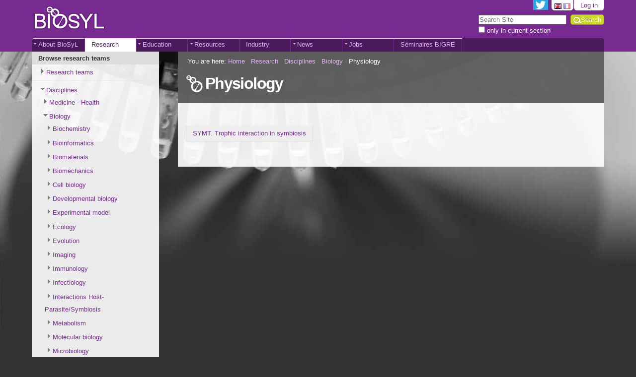

--- FILE ---
content_type: text/html;charset=utf-8
request_url: http://www.biosyl.org/research/fields/biology/physiologie
body_size: 13199
content:

<!DOCTYPE html PUBLIC
  "-//W3C//DTD XHTML 1.0 Transitional//EN"
  "http://www.w3.org/TR/xhtml1/DTD/xhtml1-transitional.dtd">

<html xmlns="http://www.w3.org/1999/xhtml" lang="en">

    
    
    
    
    


<head>
    <meta http-equiv="Content-Type" content="text/html; charset=utf-8" />

    <!-- Forces IE8+ into newest rendering engine even if on an intranet. This has to be defined before any script/style tags. -->
    <meta http-equiv="X-UA-Compatible" content="IE=edge" /> 

    
        <base href="http://www.biosyl.org/research/fields/biology/physiologie/" /><!--[if lt IE 7]></base><![endif]-->
    

    
        

  
    <link rel="stylesheet" type="text/css" media="screen" href="http://www.biosyl.org/portal_css/Sunburst%20Theme/reset-cachekey-9a9cb75a987b460a50797056cf248973.css" />
    <link rel="stylesheet" type="text/css" href="http://www.biosyl.org/portal_css/Sunburst%20Theme/base-cachekey-fdf7c09b43004089192072cc8c9a4f53.css" />
    <style type="text/css" media="screen">@import url(http://www.biosyl.org/portal_css/Sunburst%20Theme/resourcecontentleadimage-cachekey-f129e5ff9b441d7f0da4549345cc1f03.css);</style>
    <style type="text/css">@import url(http://www.biosyl.org/portal_css/Sunburst%20Theme/ploneannuaire-cachekey-1f0bd5088dfbf77fd1cfe34f2d60201d.css);</style>
    <link rel="stylesheet" type="text/css" href="http://www.biosyl.org/portal_css/Sunburst%20Theme/resourcePloneGazette.stylesheetsstyle-cachekey-2d8c181a2f85bb94d6f419e8e2a290b8.css" />

  
  
    <script type="text/javascript" src="http://www.biosyl.org/portal_javascripts/Sunburst%20Theme/resourceplone.app.jquery-cachekey-496d15dde28640cb3a0ea0cb3b769424.js"></script>
    <script type="text/javascript" src="http://www.biosyl.org/portal_javascripts/Sunburst%20Theme/ckeditor_vars-cachekey-2781eb4294d76a7049fe7cb162eb5cb3.js"></script>
    <script type="text/javascript" src="http://www.biosyl.org/portal_javascripts/Sunburst%20Theme/ploneannuaire_contacts-cachekey-be4169697bb12217d42e8750e3753214.js"></script>
    <script type="text/javascript" src="http://www.biosyl.org/portal_javascripts/Sunburst%20Theme/bgslider-cachekey-47db861e3d62ab2d4ff3f4c5bb889906.js"></script>
    <script type="text/javascript" src="http://www.biosyl.org/portal_javascripts/Sunburst%20Theme/kss-bbb-cachekey-5f836cec3fcc543e1347d6ae6d79f61a.js"></script>


<title>Physiology &mdash; BioSyL - Réseau de Biologie Systémique de l'Université de Lyon</title>
        
    <link rel="canonical" href="http://www.biosyl.org/research/fields/biology/physiologie" />

    <link rel="shortcut icon" type="image/x-icon" href="http://www.biosyl.org/favicon.ico" />
    <link rel="apple-touch-icon" href="http://www.biosyl.org/touch_icon.png" />


<script type="text/javascript">
        jQuery(function($){
            if (typeof($.datepicker) != "undefined"){
              $.datepicker.setDefaults(
                jQuery.extend($.datepicker.regional[''],
                {dateFormat: 'mm/dd/yy'}));
            }
        });
        </script>



    <link rel="alternate" href="http://www.biosyl.org/research/fields/biology/physiologie/RSS" title="Physiology - RSS 1.0" type="application/rss+xml" />


    <link rel="search" href="http://www.biosyl.org/@@search" title="Search this site" />



        
        
        
        
        

        <meta name="viewport" content="width=device-width; initial-scale=0.6666; maximum-scale=1.0; minimum-scale=0.6666" />
        <meta name="generator" content="Plone - http://plone.org" />
    

</head>

<body class="template-folder_tabular_view portaltype-topic site-biosyl section-research subsection-fields subsection-fields-biology subsection-fields-biology-physiologie userrole-anonymous" dir="ltr">

<div id="visual-portal-wrapper" style="background: url(background-anime.jpg) no-repeat;">

        <div id="portal-top" class="row">
<div class="cell width-full position-0"> <!-- TODO: Temporary, this one should be in the template that is inserted -->
            <div id="portal-header">
    <p class="hiddenStructure">
  <a accesskey="2" href="http://www.biosyl.org/research/fields/biology/physiologie#content">Skip to content.</a> |

  <a accesskey="6" href="http://www.biosyl.org/research/fields/biology/physiologie#portal-globalnav">Skip to navigation</a>
</p>

<div id="portal-personaltools-wrapper">

<p class="hiddenStructure">Personal tools</p>



<ul class="actionMenu deactivated" id="portal-personaltools">
  <li id="anon-personalbar">
    
        <a href="http://www.biosyl.org/login" id="personaltools-login">Log in</a>
    
  </li>
</ul>

</div>


  <ul id="portal-languageselector">
    
    
    <li class="currentLanguage language-en">
        <a href="http://www.biosyl.org/research/fields/biology/physiologie/switchLanguage?set_language=en" title="English">
                <img width="14" height="11" alt="English" src="http://www.biosyl.org/++resource++country-flags/gb.gif" title="English" />
            </a>
    </li>
    
    
    <li class="language-fr">
        <a href="http://www.biosyl.org/research/fields/biology/physiologie/switchLanguage?set_language=fr" title="Français">
                <img width="14" height="11" alt="Français" src="http://www.biosyl.org/++resource++country-flags/fr.gif" title="Français" />
            </a>
    </li>
    
</ul>
<a class="twitter" title="Follow us on twitter @BioSyl1" href="https://twitter.com/biosyl1" target="_blank"><img width="30" src="twitter.png" /></a>

<div id="portal-searchbox">

    <form id="searchGadget_form" action="http://www.biosyl.org/@@search">

        <div class="LSBox">
        <label class="hiddenStructure" for="searchGadget">Search Site</label>

        <input name="SearchableText" type="text" size="18" title="Search Site" placeholder="Search Site" accesskey="4" class="searchField" id="searchGadget" />

        <input class="searchButton" type="submit" value="Search" />

        <div class="searchSection">
            <input id="searchbox_currentfolder_only" class="noborder" type="checkbox" name="path" value="/biosyl/research/fields/biology/physiologie" />
            <label for="searchbox_currentfolder_only" style="cursor: pointer">
                only in current section
            </label>
        </div>

        <div class="LSResult" id="LSResult"><div class="LSShadow" id="LSShadow"></div></div>
        </div>
    </form>

    <div id="portal-advanced-search" class="hiddenStructure">
        <a href="http://www.biosyl.org/@@search" accesskey="5">
            Advanced Search&hellip;
        </a>
    </div>

</div>

<a id="portal-logo" title="Home" accesskey="1" href="http://www.biosyl.org">
    <img src="http://www.biosyl.org/logo.png" alt="BioSyL - Réseau de Biologie Systémique de l'Université de Lyon" title="BioSyL - Réseau de Biologie Systémique de l'Université de Lyon" height="53" width="149" /></a>

    <h5 class="hiddenStructure">Sections</h5>

    <ul id="portal-globalnav">

<li id="portaltab-about-biosyl" class="plain"><a href="http://www.biosyl.org/about-biosyl" class="sousmenu" title="">About BioSyL</a>
                <ul class="submenu">
                    <li>

    

        <a href="http://www.biosyl.org/about-biosyl/what-is-biosyl" class="state-published" title="">
            
            What is BioSyL?
        </a>

        
    
</li>


<li>

    

        <a href="http://www.biosyl.org/about-biosyl/what-is-systems-biology" class="state-published" title="">
            
            What is systems biology?
        </a>

        
    
</li>


<li>

    

        <a href="http://www.biosyl.org/about-biosyl/partenaires" class="state-published" title="">
            
            Partners
        </a>

        
    
</li>


<li>

    

        <a href="http://www.biosyl.org/about-biosyl/contacter-biosyl" class="state-published" title="Contact BioSyL and join our mailing list">
            
            Contact BioSyL
        </a>

        
    
</li>
                </ul>
            </li>


<li id="portaltab-research" class="selected"><a href="http://www.biosyl.org/research" class="sousmenu" title="">Research</a>
                <ul class="submenu">
                    <li>

    

        <a href="http://www.biosyl.org/research/research-teams" class="state-published hasDropDown" title="BioSyL gathers about 40 research teams, all listed in this section.">
            
            Research teams
        </a>

        <ul class="submenu navTree navTreeLevel1">
            



<li>

    

        <a href="http://www.biosyl.org/research/research-teams/aspe" class="state-published" title="">
            
            Assemblages Supramoléculaires Péricellulaires et Extracellulaires
        </a>

        
    
</li>


<li>

    

        <a href="http://www.biosyl.org/research/research-teams/avalon" class="state-published" title="">
            
            Avalon - Algorithmes et Architectures logicielles pour des plates-formes distribuées et haute performance
        </a>

        
    
</li>


<li>

    

        <a href="http://www.biosyl.org/research/research-teams/bcm" class="state-published" title="">
            
            BCM – Computational Biology and Modelisation
        </a>

        
    
</li>


<li>

    

        <a href="http://www.biosyl.org/research/research-teams/beagle" class="state-published" title="">
            
            Beagle - Artificial Evolution and Computational Biology
        </a>

        
    
</li>


<li>

    

        <a href="http://www.biosyl.org/research/research-teams/bioinformatique-et-genomique-evolutive" class="state-published" title="">
            
            Bioinformatique, Phylogénie et Génomique Evolutive
        </a>

        
    
</li>


<li>

    

        <a href="http://www.biosyl.org/research/research-teams/biologie-physique-de-la-chromatine" class="state-published" title="">
            
            Physical Biology of Chromatin
        </a>

        
    
</li>


<li>

    

        <a href="http://www.biosyl.org/research/research-teams/biophysics-of-complex-systems" class="state-published" title="">
            
            Biophysics of complex systems
        </a>

        
    
</li>


<li>

    

        <a href="http://www.biosyl.org/research/research-teams/biostatistiques-sante" class="state-published" title="">
            
            Biostatistiques Santé
        </a>

        
    
</li>


<li>

    

        <a href="http://www.biosyl.org/research/research-teams/bmp-niche-tumorale-et-resistance" class="state-published" title="">
            
            BMP : ecosystem, Stemness &amp; dynamic in cancer
        </a>

        
    
</li>


<li>

    

        <a href="http://www.biosyl.org/research/research-teams/matiere-et-complexite" class="state-published" title="">
            
            Chromatin and genome
        </a>

        
    
</li>


<li>

    

        <a href="http://www.biosyl.org/research/research-teams/structure-de-la-chromatine-et-dynamique-des-reseaux-de-regulation-de-virulence" class="state-published" title="">
            
            Chromatin and regulation of bacterial pathogenicity
        </a>

        
    
</li>


<li>

    

        <a href="http://www.biosyl.org/research/research-teams/comparative-and-integrative-genomics-of-organ-development" class="state-published" title="">
            
            Comparative and Integrative Genomics of Organ Development
        </a>

        
    
</li>


<li>

    

        <a href="http://www.biosyl.org/research/research-teams/differenciation-neuromusculaire" class="state-published" title="">
            
            Différenciation neuromusculaire
        </a>

        
    
</li>


<li>

    

        <a href="http://www.biosyl.org/research/research-teams/dracula" class="state-published" title="">
            
            DRACULA - Multi-scale modelling of cell dynamics
        </a>

        
    
</li>


<li>

    

        <a href="http://www.biosyl.org/research/research-teams/ecologie-evolutive-des-populations" class="state-published" title="">
            
            Ecology and Evolution of Populations Group
        </a>

        
    
</li>


<li>

    

        <a href="http://www.biosyl.org/research/research-teams/evaluation-et-modelisation-des-effets-therapeutiques" class="state-published" title="">
            
            EMET - Evaluation et modélisation des effets thérapeutiques
        </a>

        
    
</li>


<li>

    

        <a href="http://www.biosyl.org/research/research-teams/epidemiologie-et-sante-publique" class="state-published" title="">
            
            Epidémiologie et santé publique
        </a>

        
    
</li>


<li>

    

        <a href="http://www.biosyl.org/research/research-teams/epiderme-stress-et-differenciation" class="state-published" title="">
            
            Epiderme, stress et différenciation
        </a>

        
    
</li>


<li>

    

        <a href="http://www.biosyl.org/research/research-teams/epithelial-differentiation-and-morphogenesis-in-drosophila" class="state-published" title="">
            
            Epithelial differentiation and morphogenesis in Drosophila
        </a>

        
    
</li>


<li>

    

        <a href="http://www.biosyl.org/research/research-teams/baobab" class="state-published" title="">
            
            Erable
        </a>

        
    
</li>


<li>

    

        <a href="http://www.biosyl.org/research/research-teams/genetique-des-variations-intra-espece" class="state-published" title="">
            
            Genetics of Intra-Species Variations
        </a>

        
    
</li>


<li>

    

        <a href="http://www.biosyl.org/research/research-teams/genomique-du-developpement-et-evolution" class="state-published" title="">
            
            Developmental genomics and evolution
        </a>

        
    
</li>


<li>

    

        <a href="http://www.biosyl.org/research/research-teams/genetique-et-evolution-des-interactions-hotes-parasites" class="state-published" title="">
            
            Génétique et évolution des interactions hôtes-parasites
        </a>

        
    
</li>


<li>

    

        <a href="http://www.biosyl.org/research/research-teams/ilm-biophysics" class="state-published" title="">
            
            ILM-Biophysics
        </a>

        
    
</li>


<li>

    

        <a href="http://www.biosyl.org/research/research-teams/apoptosis-and-cd8-t-cells-memory" class="state-published" title="">
            
            Immunité et lymphocytes cytotoxiques
        </a>

        
    
</li>


<li>

    

        <a href="http://www.biosyl.org/research/research-teams/inen-insect-engineering" class="state-published" title="">
            
            INEN. Insect Engineering
        </a>

        
    
</li>


<li>

    

        <a href="http://www.biosyl.org/research/research-teams/biotechnologies-vegetales-appliquees-aux-plantes-aromatiques-et-medicinales" class="state-published" title="">
            
            LBVPAM - Biotechnologies Végétales appliquées aux Plantes Aromatiques et Médicinales
        </a>

        
    
</li>


<li>

    

        <a href="http://www.biosyl.org/research/research-teams/mage-2013-modeles-algorithmes-pour-la-genomique" class="state-published" title="">
            
            MAGe – Modèles &amp; Algorithmes pour la Génomique
        </a>

        
    
</li>


<li>

    

        <a href="http://www.biosyl.org/research/research-teams/meristeme" class="state-published" title="">
            
            Méchanotransduction en développement
        </a>

        
    
</li>


<li>

    

        <a href="http://www.biosyl.org/research/research-teams/meps" class="state-published" title="">
            
            MEPS - Modélisation et Ecotoxicologie Prédictives
        </a>

        
    
</li>


<li>

    

        <a href="http://www.biosyl.org/research/research-teams/morphogenese-florale" class="state-published" title="">
            
            Flower Morphogenesis
        </a>

        
    
</li>


<li>

    

        <a href="http://www.biosyl.org/research/research-teams/morphogenesis-simulation-and-analysis-in-silico" class="state-published" title="">
            
            MOrphogenesis Simulation and Analysis In siliCo
        </a>

        
    
</li>


<li>

    

        <a href="http://www.biosyl.org/research/research-teams/microcosme" class="state-published" title="">
            
            MICROCOSME - Analyse, ingénierie et contrôle des microorganismes
        </a>

        
    
</li>


<li>

    

        <a href="http://www.biosyl.org/research/research-teams/ontogenese-et-interactions-moleculaires" class="state-published" title="">
            
            Ontogenesis and molecular interactions 
        </a>

        
    
</li>


<li>

    

        <a href="http://www.biosyl.org/research/research-teams/plasticite-et-evolution-de-la-division-cellulaire" class="state-published" title="">
            
            Plasticité et évolution de la division cellulaire
        </a>

        
    
</li>


<li>

    

        <a href="http://www.biosyl.org/research/research-teams/profilexpert" class="state-published" title="">
            
            ProfileXpert
        </a>

        
    
</li>


<li>

    

        <a href="http://www.biosyl.org/research/research-teams/lbto" class="state-published" title="">
            
            Sainbiose
        </a>

        
    
</li>


<li>

    

        <a href="http://www.biosyl.org/research/research-teams/bases-moleculaires-de-lauto-renouvellement-et-ses-alterations" class="state-published" title="">
            
            SBDM - Systems Biology of Decision Making
        </a>

        
    
</li>


<li>

    

        <a href="http://www.biosyl.org/research/research-teams/signalisation-hormonale-et-developpement" class="state-published" title="">
            
            Hormonal Signaling and Development
        </a>

        
    
</li>


<li>

    

        <a href="http://www.biosyl.org/research/research-teams/symsim" class="state-published" title="">
            
            SYMSIM. Symbiosis and Immune Signaling
        </a>

        
    
</li>


<li>

    

        <a href="http://www.biosyl.org/research/research-teams/symtrophique" class="state-published" title="">
            
            SYMT. Trophic interaction in symbiosis
        </a>

        
    
</li>


<li>

    

        <a href="http://www.biosyl.org/research/research-teams/sleep" class="state-published" title="">
            
            SLEEP
        </a>

        
    
</li>


<li>

    

        <a href="http://www.biosyl.org/research/research-teams/tree" class="state-published" title="">
            
            TrEE
        </a>

        
    
</li>


<li>

    

        <a href="http://www.biosyl.org/research/research-teams/vidium" class="state-published" title="">
            
            Vidium
        </a>

        
    
</li>




        </ul>
    
</li>


<li>

    

        <a href="http://www.biosyl.org/research/fields" class="state-published hasDropDown" title="">
            
            Disciplines
        </a>

        <ul class="submenu navTree navTreeLevel1">
            



<li>

    

        <a href="http://www.biosyl.org/research/fields/medicine-health" class="state-published hasDropDown" title="">
            
            Medicine - Health
        </a>

        <ul class="submenu navTree navTreeLevel2">
            



<li>

    

        <a href="http://www.biosyl.org/research/fields/medicine-health/cancerologie" class="state-published" title="">
            
            Cancerology
        </a>

        
    
</li>


<li>

    

        <a href="http://www.biosyl.org/research/fields/medicine-health/clinical_pharmacology" class="state-published" title="">
            
            Clinical pharmacology
        </a>

        
    
</li>


<li>

    

        <a href="http://www.biosyl.org/research/fields/medicine-health/clinical_research" class="state-published" title="">
            
            Clinical research
        </a>

        
    
</li>


<li>

    

        <a href="http://www.biosyl.org/research/fields/medicine-health/degenerative_diseases" class="state-published" title="">
            
            Degenerative diseases
        </a>

        
    
</li>


<li>

    

        <a href="http://www.biosyl.org/research/fields/medicine-health/copy3_of_cancerologie" class="state-published" title="">
            
            Epidemiology
        </a>

        
    
</li>


<li>

    

        <a href="http://www.biosyl.org/research/fields/medicine-health/immunology" class="state-published" title="">
            
            Immunology
        </a>

        
    
</li>


<li>

    

        <a href="http://www.biosyl.org/research/fields/medicine-health/infectiology" class="state-published" title="">
            
            Infectiology
        </a>

        
    
</li>


<li>

    

        <a href="http://www.biosyl.org/research/fields/medicine-health/metabolism" class="state-published" title="">
            
            Metabolism
        </a>

        
    
</li>


<li>

    

        <a href="http://www.biosyl.org/research/fields/medicine-health/neurobiology" class="state-published" title="">
            
            Neurobiology
        </a>

        
    
</li>


<li>

    

        <a href="http://www.biosyl.org/research/fields/medicine-health/nutrition" class="state-published" title="">
            
            Nutrition
        </a>

        
    
</li>


<li>

    

        <a href="http://www.biosyl.org/research/fields/medicine-health/pediatrics" class="state-published" title="">
            
            Pediatrics
        </a>

        
    
</li>


<li>

    

        <a href="http://www.biosyl.org/research/fields/medicine-health/physiology" class="state-published" title="">
            
            Physiology
        </a>

        
    
</li>


<li>

    

        <a href="http://www.biosyl.org/research/fields/medicine-health/public_health" class="state-published" title="">
            
            Public health
        </a>

        
    
</li>


<li>

    

        <a href="http://www.biosyl.org/research/fields/medicine-health/copy13_of_cancerologie" class="state-published" title="">
            
            Reproductive biology
        </a>

        
    
</li>


<li>

    

        <a href="http://www.biosyl.org/research/fields/medicine-health/virology" class="state-published" title="">
            
            Virology
        </a>

        
    
</li>




        </ul>
    
</li>


<li>

    

        <a href="http://www.biosyl.org/research/fields/biology" class="state-published hasDropDown" title="">
            
            Biology
        </a>

        <ul class="submenu navTree navTreeLevel2">
            



<li>

    

        <a href="http://www.biosyl.org/research/fields/biology/biochimie" class="state-published" title="">
            
            Biochemistry
        </a>

        
    
</li>


<li>

    

        <a href="http://www.biosyl.org/research/fields/biology/bioinformatique" class="state-published" title="">
            
            Bioinformatics
        </a>

        
    
</li>


<li>

    

        <a href="http://www.biosyl.org/research/fields/biology/biomateriaux" class="state-published" title="">
            
            Biomaterials
        </a>

        
    
</li>


<li>

    

        <a href="http://www.biosyl.org/research/fields/biology/biomecanique" class="state-published" title="">
            
            Biomechanics
        </a>

        
    
</li>


<li>

    

        <a href="http://www.biosyl.org/research/fields/biology/biologie-cellulaire" class="state-published" title="">
            
            Cell biology
        </a>

        
    
</li>


<li>

    

        <a href="http://www.biosyl.org/research/fields/biology/biologie-du-developpement" class="state-published" title="">
            
            Developmental biology
        </a>

        
    
</li>


<li>

    

        <a href="http://www.biosyl.org/research/fields/biology/modele-experimental" class="state-published" title="">
            
            Experimental model
        </a>

        
    
</li>


<li>

    

        <a href="http://www.biosyl.org/research/fields/biology/ecologie" class="state-published" title="">
            
            Ecology
        </a>

        
    
</li>


<li>

    

        <a href="http://www.biosyl.org/research/fields/biology/evolution" class="state-published" title="">
            
            Evolution
        </a>

        
    
</li>


<li>

    

        <a href="http://www.biosyl.org/research/fields/biology/imagerie" class="state-published" title="">
            
            Imaging
        </a>

        
    
</li>


<li>

    

        <a href="http://www.biosyl.org/research/fields/biology/immunologie" class="state-published" title="">
            
            Immunology
        </a>

        
    
</li>


<li>

    

        <a href="http://www.biosyl.org/research/fields/biology/infectiologie" class="state-published" title="">
            
            Infectiology
        </a>

        
    
</li>


<li>

    

        <a href="http://www.biosyl.org/research/fields/biology/interactions-hote-parasite-symbiose" class="state-published" title="">
            
            Interactions Host-Parasite/Symbiosis
        </a>

        
    
</li>


<li>

    

        <a href="http://www.biosyl.org/research/fields/biology/metabolisme" class="state-published" title="">
            
            Metabolism
        </a>

        
    
</li>


<li>

    

        <a href="http://www.biosyl.org/research/fields/biology/biologie-moleculaire" class="state-published" title="">
            
            Molecular biology
        </a>

        
    
</li>


<li>

    

        <a href="http://www.biosyl.org/research/fields/biology/microbiologie" class="state-published" title="">
            
            Microbiology
        </a>

        
    
</li>


<li>

    

        <a href="http://www.biosyl.org/research/fields/biology/neurobiologie" class="state-published" title="">
            
            Neurobiology
        </a>

        
    
</li>


<li>

    

        <a href="http://www.biosyl.org/research/fields/biology/omics" class="state-published" title="">
            
            Omics
        </a>

        
    
</li>


<li>

    

        <a href="http://www.biosyl.org/research/fields/biology/ontologie" class="state-published" title="">
            
            Ontology
        </a>

        
    
</li>


<li>

    

        <a href="http://www.biosyl.org/research/fields/biology/physiologie" class="state-published" title="">
            
            Physiology
        </a>

        
    
</li>


<li>

    

        <a href="http://www.biosyl.org/research/fields/biology/biologie-vegetale" class="state-published" title="">
            
            Plant biology
        </a>

        
    
</li>


<li>

    

        <a href="http://www.biosyl.org/research/fields/biology/biologie-de-la-reproduction" class="state-published" title="">
            
            Reproductive biology
        </a>

        
    
</li>


<li>

    

        <a href="http://www.biosyl.org/research/fields/biology/biologie-structurale" class="state-published" title="">
            
            Structure biology
        </a>

        
    
</li>


<li>

    

        <a href="http://www.biosyl.org/research/fields/biology/biologie-synthetique" class="state-published" title="">
            
            Synthetic biology
        </a>

        
    
</li>


<li>

    

        <a href="http://www.biosyl.org/research/fields/biology/taxonomie" class="state-published" title="">
            
            Taxonomy
        </a>

        
    
</li>


<li>

    

        <a href="http://www.biosyl.org/research/fields/biology/virologie" class="state-published" title="">
            
            Virology
        </a>

        
    
</li>




        </ul>
    
</li>


<li>

    

        <a href="http://www.biosyl.org/research/fields/chemistry" class="state-published hasDropDown" title="">
            
            Chemistry
        </a>

        <ul class="submenu navTree navTreeLevel2">
            



<li>

    

        <a href="http://www.biosyl.org/research/fields/chemistry/biochimie" class="state-published" title="">
            
            Biochemistry
        </a>

        
    
</li>


<li>

    

        <a href="http://www.biosyl.org/research/fields/chemistry/biomateriaux" class="state-published" title="">
            
            Biomaterials
        </a>

        
    
</li>


<li>

    

        <a href="http://www.biosyl.org/research/fields/chemistry/modeles-multi-echelles" class="state-published" title="">
            
            Multiscale models
        </a>

        
    
</li>




        </ul>
    
</li>


<li>

    

        <a href="http://www.biosyl.org/research/fields/physics" class="state-published hasDropDown" title="">
            
            Physics
        </a>

        <ul class="submenu navTree navTreeLevel2">
            



<li>

    

        <a href="http://www.biosyl.org/research/fields/physics/systemes-dynamiques" class="state-published" title="">
            
            Dynamic systems
        </a>

        
    
</li>


<li>

    

        <a href="http://www.biosyl.org/research/fields/physics/imagerie" class="state-published" title="">
            
            Imaging
        </a>

        
    
</li>


<li>

    

        <a href="http://www.biosyl.org/research/fields/physics/biomecanique" class="state-published" title="">
            
            Biomechanics
        </a>

        
    
</li>


<li>

    

        <a href="http://www.biosyl.org/research/fields/physics/biophysique" class="state-published" title="">
            
            Biophysics
        </a>

        
    
</li>


<li>

    

        <a href="http://www.biosyl.org/research/fields/physics/modeles-multi-echelles" class="state-published" title="">
            
            Multiscale models
        </a>

        
    
</li>


<li>

    

        <a href="http://www.biosyl.org/research/fields/physics/modelisation-de-reseaux" class="state-published" title="">
            
            Network modelling
        </a>

        
    
</li>


<li>

    

        <a href="http://www.biosyl.org/research/fields/physics/ontologie" class="state-published" title="">
            
            Ontology
        </a>

        
    
</li>


<li>

    

        <a href="http://www.biosyl.org/research/fields/physics/traitement-du-signal" class="state-published" title="">
            
            Signal processing
        </a>

        
    
</li>


<li>

    

        <a href="http://www.biosyl.org/research/fields/physics/physique-statistique" class="state-published" title="">
            
            Statistical physics
        </a>

        
    
</li>




        </ul>
    
</li>


<li>

    

        <a href="http://www.biosyl.org/research/fields/mathematics" class="state-published hasDropDown" title="">
            
            Mathematics
        </a>

        <ul class="submenu navTree navTreeLevel2">
            



<li>

    

        <a href="http://www.biosyl.org/research/fields/mathematics/systemes-dynamiques" class="state-published" title="">
            
            Dynamic systems
        </a>

        
    
</li>


<li>

    

        <a href="http://www.biosyl.org/research/fields/mathematics/modelisation-de-reseaux" class="state-published" title="">
            
            Network modelling
        </a>

        
    
</li>


<li>

    

        <a href="http://www.biosyl.org/research/fields/mathematics/statistiques" class="state-published" title="">
            
            Statistics
        </a>

        
    
</li>


<li>

    

        <a href="http://www.biosyl.org/research/fields/mathematics/algebre" class="state-published" title="">
            
            Algebra
        </a>

        
    
</li>


<li>

    

        <a href="http://www.biosyl.org/research/fields/mathematics/analyse-numerique" class="state-published" title="">
            
            Numerical analysis
        </a>

        
    
</li>


<li>

    

        <a href="http://www.biosyl.org/research/fields/mathematics/biomathematiques" class="state-published" title="">
            
            Biomathematics
        </a>

        
    
</li>


<li>

    

        <a href="http://www.biosyl.org/research/fields/mathematics/calcul-formel" class="state-published" title="">
            
            Symbolic computation
        </a>

        
    
</li>


<li>

    

        <a href="http://www.biosyl.org/research/fields/mathematics/calcul-scientifique" class="state-published" title="">
            
            Scientific computation
        </a>

        
    
</li>


<li>

    

        <a href="http://www.biosyl.org/research/fields/mathematics/combinatoire" class="state-published" title="">
            
            Combinatorics
        </a>

        
    
</li>


<li>

    

        <a href="http://www.biosyl.org/research/fields/mathematics/geometrie" class="state-published" title="">
            
            Geometry
        </a>

        
    
</li>


<li>

    

        <a href="http://www.biosyl.org/research/fields/mathematics/graphes" class="state-published" title="">
            
            Graphs
        </a>

        
    
</li>


<li>

    

        <a href="http://www.biosyl.org/research/fields/mathematics/logique" class="state-published" title="">
            
            Logic
        </a>

        
    
</li>


<li>

    

        <a href="http://www.biosyl.org/research/fields/mathematics/mathematiques-discretes" class="state-published" title="">
            
            Discrete mathematics
        </a>

        
    
</li>


<li>

    

        <a href="http://www.biosyl.org/research/fields/mathematics/physique-mathematique" class="state-published" title="">
            
            Mathematical physics
        </a>

        
    
</li>


<li>

    

        <a href="http://www.biosyl.org/research/fields/mathematics/probabilites" class="state-published" title="">
            
            Probabilities
        </a>

        
    
</li>


<li>

    

        <a href="http://www.biosyl.org/research/fields/mathematics/modeles-multi-echelles" class="state-published" title="">
            
            Multiscale models
        </a>

        
    
</li>


<li>

    

        <a href="http://www.biosyl.org/research/fields/mathematics/theorie-des-groupes" class="state-published" title="">
            
            Group theory
        </a>

        
    
</li>


<li>

    

        <a href="http://www.biosyl.org/research/fields/mathematics/theorie-des-nombres" class="state-published" title="">
            
            Number theory
        </a>

        
    
</li>


<li>

    

        <a href="http://www.biosyl.org/research/fields/mathematics/theorie-des-jeux" class="state-published" title="">
            
            Game theory
        </a>

        
    
</li>


<li>

    

        <a href="http://www.biosyl.org/research/fields/mathematics/topologie" class="state-published" title="">
            
            Topology
        </a>

        
    
</li>


<li>

    

        <a href="http://www.biosyl.org/research/fields/mathematics/complexite" class="state-published" title="">
            
            Complexity
        </a>

        
    
</li>


<li>

    

        <a href="http://www.biosyl.org/research/fields/mathematics/elements-finis" class="state-published" title="">
            
            Finite elements
        </a>

        
    
</li>


<li>

    

        <a href="http://www.biosyl.org/research/fields/mathematics/analyse-multi-echelles" class="state-published" title="">
            
            Multiscale analysis
        </a>

        
    
</li>


<li>

    

        <a href="http://www.biosyl.org/research/fields/mathematics/methodes-numeriques" class="state-published" title="">
            
            Numerical methods
        </a>

        
    
</li>


<li>

    

        <a href="http://www.biosyl.org/research/fields/mathematics/probabilites-numeriques" class="state-published" title="">
            
            Numerical probabilities
        </a>

        
    
</li>


<li>

    

        <a href="http://www.biosyl.org/research/fields/mathematics/ontologie" class="state-published" title="">
            
            Ontology
        </a>

        
    
</li>




        </ul>
    
</li>


<li>

    

        <a href="http://www.biosyl.org/research/fields/computer-science" class="state-published hasDropDown" title="">
            
            Computer Science
        </a>

        <ul class="submenu navTree navTreeLevel2">
            



<li>

    

        <a href="http://www.biosyl.org/research/fields/computer-science/informatique-scientifique" class="state-published" title="">
            
            Scientific computation
        </a>

        
    
</li>


<li>

    

        <a href="http://www.biosyl.org/research/fields/computer-science/algorithmes" class="state-published" title="">
            
            Algorithms
        </a>

        
    
</li>


<li>

    

        <a href="http://www.biosyl.org/research/fields/computer-science/modelisation-de-reseaux" class="state-published" title="">
            
            Network modelling
        </a>

        
    
</li>


<li>

    

        <a href="http://www.biosyl.org/research/fields/computer-science/automates" class="state-published" title="">
            
            Automatons
        </a>

        
    
</li>


<li>

    

        <a href="http://www.biosyl.org/research/fields/computer-science/combinatoire" class="state-published" title="">
            
            Combinatorics
        </a>

        
    
</li>


<li>

    

        <a href="http://www.biosyl.org/research/fields/computer-science/evolution-artificielle" class="state-published" title="">
            
            Artificial evolution
        </a>

        
    
</li>


<li>

    

        <a href="http://www.biosyl.org/research/fields/computer-science/intelligence-artificielle" class="state-published" title="">
            
            Artificial intelligence
        </a>

        
    
</li>


<li>

    

        <a href="http://www.biosyl.org/research/fields/computer-science/complexite" class="state-published" title="">
            
            Complexity
        </a>

        
    
</li>


<li>

    

        <a href="http://www.biosyl.org/research/fields/computer-science/theorie-de-linformation" class="state-published" title="">
            
            Information theory
        </a>

        
    
</li>


<li>

    

        <a href="http://www.biosyl.org/research/fields/computer-science/ontologie" class="state-published" title="">
            
            Ontology
        </a>

        
    
</li>


<li>

    

        <a href="http://www.biosyl.org/research/fields/computer-science/systemes-dynamiques" class="state-published" title="">
            
            Dynamic systems
        </a>

        
    
</li>


<li>

    

        <a href="http://www.biosyl.org/research/fields/computer-science/modeles-multi-echelles" class="state-published" title="">
            
            Multiscale models
        </a>

        
    
</li>




        </ul>
    
</li>


<li>

    

        <a href="http://www.biosyl.org/research/fields/human-and-social-sciences" class="state-published" title="">
            
            Human and Social Sciences
        </a>

        
    
</li>




        </ul>
    
</li>


<li>

    

        <a href="http://www.biosyl.org/research/tutelles" class="state-published hasDropDown" title="">
            
            Supporting organisms
        </a>

        <ul class="submenu navTree navTreeLevel1">
            



<li>

    

        <a href="http://www.biosyl.org/research/tutelles/cnrs" class="state-published" title="">
            
            CNRS
        </a>

        
    
</li>


<li>

    

        <a href="http://www.biosyl.org/research/tutelles/crcl-centre-de-recherche-en-cancerologie-de-lyon-1" class="state-published" title="">
            
            CRCL
        </a>

        
    
</li>


<li>

    

        <a href="http://www.biosyl.org/research/tutelles/ecl" class="state-published" title="">
            
            ECL
        </a>

        
    
</li>


<li>

    

        <a href="http://www.biosyl.org/research/tutelles/ens-lyon" class="state-published" title="">
            
            ENS de Lyon
        </a>

        
    
</li>


<li>

    

        <a href="http://www.biosyl.org/research/tutelles/hcl" class="state-published" title="">
            
            HCL
        </a>

        
    
</li>


<li>

    

        <a href="http://www.biosyl.org/research/tutelles/inra" class="state-published" title="">
            
            INRAE
        </a>

        
    
</li>


<li>

    

        <a href="http://www.biosyl.org/research/tutelles/inria" class="state-published" title="">
            
            Inria
        </a>

        
    
</li>


<li>

    

        <a href="http://www.biosyl.org/research/tutelles/insa-lyon" class="state-published" title="">
            
            INSA Lyon
        </a>

        
    
</li>


<li>

    

        <a href="http://www.biosyl.org/research/tutelles/inserm" class="state-published" title="">
            
            Inserm
        </a>

        
    
</li>


<li>

    

        <a href="http://www.biosyl.org/research/tutelles/institut-pasteur" class="state-published" title="">
            
            Institut Pasteur
        </a>

        
    
</li>


<li>

    

        <a href="http://www.biosyl.org/research/tutelles/ucbl" class="state-published" title="">
            
            UCBL
        </a>

        
    
</li>


<li>

    

        <a href="http://www.biosyl.org/research/tutelles/uga" class="state-published" title="">
            
            UGA
        </a>

        
    
</li>


<li>

    

        <a href="http://www.biosyl.org/research/tutelles/ujm" class="state-published" title="">
            
            UJM
        </a>

        
    
</li>


<li>

    

        <a href="http://www.biosyl.org/research/tutelles/vetagro-sup" class="state-published" title="">
            
            VetAgro Sup
        </a>

        
    
</li>




        </ul>
    
</li>


<li>

    

        <a href="http://www.biosyl.org/research/site-geographique" class="state-published hasDropDown" title="">
            
            Geographical location
        </a>

        <ul class="submenu navTree navTreeLevel1">
            



<li>

    

        <a href="http://www.biosyl.org/research/site-geographique/lyontech-la-doua" class="state-published hasDropDown" title="">
            
            LyonTech - la Doua
        </a>

        <ul class="submenu navTree navTreeLevel2">
            



<li>

    

        <a href="http://www.biosyl.org/research/site-geographique/lyontech-la-doua/domaine-scientifique-de-la-doua-ucbl" class="state-published" title="">
            
            Domaine scientifique de la Doua - UCBL
        </a>

        
    
</li>


<li>

    

        <a href="http://www.biosyl.org/research/site-geographique/lyontech-la-doua/insa-de-lyon" class="state-published" title="">
            
            INSA Lyon
        </a>

        
    
</li>




        </ul>
    
</li>


<li>

    

        <a href="http://www.biosyl.org/research/site-geographique/campus-charles-merieux" class="state-published hasDropDown" title="">
            
            Campus Charles Mérieux
        </a>

        <ul class="submenu navTree navTreeLevel2">
            



<li>

    

        <a href="http://www.biosyl.org/research/site-geographique/campus-charles-merieux/domaine-de-gerland-ucbl" class="state-published" title="">
            
            Domaine de Gerland - UCBL
        </a>

        
    
</li>


<li>

    

        <a href="http://www.biosyl.org/research/site-geographique/campus-charles-merieux/ens-de-lyon" class="state-published" title="">
            
            ENS Lyon
        </a>

        
    
</li>


<li>

    

        <a href="http://www.biosyl.org/research/site-geographique/campus-charles-merieux/lyon-sud" class="state-published" title="">
            
            Lyon Sud - UCBL
        </a>

        
    
</li>




        </ul>
    
</li>


<li>

    

        <a href="http://www.biosyl.org/research/site-geographique/lyon-sante-rockefeller" class="state-published hasDropDown" title="">
            
            Lyon Santé - Rockefeller
        </a>

        <ul class="submenu navTree navTreeLevel2">
            



<li>

    

        <a href="http://www.biosyl.org/research/site-geographique/lyon-sante-rockefeller/domaine-rockefeller-ucbl" class="state-published" title="">
            
            Domaine Rockefeller - UCBL
        </a>

        
    
</li>


<li>

    

        <a href="http://www.biosyl.org/research/site-geographique/lyon-sante-rockefeller/domaine-de-la-buire-ucbl" class="state-published" title="">
            
            Domaine de la Buire - UCBL
        </a>

        
    
</li>




        </ul>
    
</li>


<li>

    

        <a href="http://www.biosyl.org/research/site-geographique/saint-etienne" class="state-published" title="">
            
            Saint-Etienne
        </a>

        
    
</li>


<li>

    

        <a href="http://www.biosyl.org/research/site-geographique/grenoble" class="state-published hasDropDown" title="">
            
            Grenoble
        </a>

        <ul class="submenu navTree navTreeLevel2">
            



<li>

    

        <a href="http://www.biosyl.org/research/site-geographique/grenoble/toutes-les-equipes-a-grenoble" class="state-published" title="">
            
            Teams in Grenoble
        </a>

        
    
</li>




        </ul>
    
</li>




        </ul>
    
</li>
                </ul>
            </li>


<li id="portaltab-education" class="plain"><a href="http://www.biosyl.org/education" class="sousmenu" title="">Education</a>
                <ul class="submenu">
                    <li>

    

        <a href="http://www.biosyl.org/education/toutes-les-formations" class="state-published" title="">
            
            All courses
        </a>

        
    
</li>


<li>

    

        <a href="http://www.biosyl.org/education/licence-1" class="state-published" title="">
            
            Bachelor's degree
        </a>

        
    
</li>


<li>

    

        <a href="http://www.biosyl.org/education/master-1" class="state-published" title="">
            
            Master's degree
        </a>

        
    
</li>


<li>

    

        <a href="http://www.biosyl.org/education/ingenieur" class="state-published" title="">
            
            Engineering degree
        </a>

        
    
</li>


<li>

    

        <a href="http://www.biosyl.org/education/ecole-doctorale" class="state-published" title="">
            
            Graduate school
        </a>

        
    
</li>


<li>

    

        <a href="http://www.biosyl.org/education/formation-permanente" class="state-published" title="">
            
            Other courses
        </a>

        
    
</li>


<li>

    

        <a href="http://www.biosyl.org/education/how-to" class="state-published hasDropDown" title="">
            
            How to
        </a>

        <ul class="submenu navTree navTreeLevel1">
            



<li>

    

        <a href="http://www.biosyl.org/education/how-to/bonnes-pratiques-en-biologie-systemique-1" class="state-published" title="">
            
            "How to"
        </a>

        
    
</li>




        </ul>
    
</li>


<li>

    

        <a href="http://www.biosyl.org/education/m2-genopath" class="state-published" title="">
            
            M2 Genopath
        </a>

        
    
</li>


<li>

    

        <a href="http://www.biosyl.org/education/ens-de-lyon-master-approche-plurielle-de-la-sante" class="state-published" title="">
            
            ENS de Lyon, master "Approche plurielle de la santé"
        </a>

        
    
</li>


<li>

    

        <a href="http://www.biosyl.org/education/du-biologie-de-l2019evolution-et-medecine" class="state-published" title="">
            
            DU Biologie de l’Évolution et Médecine
        </a>

        
    
</li>
                </ul>
            </li>


<li id="portaltab-resources" class="plain"><a href="http://www.biosyl.org/resources" class="sousmenu" title="">Resources</a>
                <ul class="submenu">
                    <li>

    

        <a href="http://www.biosyl.org/resources/newsletters" class="state-published" title="">
            
            Newsletter
        </a>

        
    
</li>


<li>

    

        <a href="http://www.biosyl.org/resources/ateliers" class="state-published" title="">
            
            Workshops
        </a>

        
    
</li>
                </ul>
            </li>


<li id="portaltab-industry" class="plain"><a href="http://www.biosyl.org/industry" class="plain" title="">Industry</a></li>


<li id="portaltab-news" class="plain"><a href="http://www.biosyl.org/news" class="sousmenu" title="">News</a>
                <ul class="submenu">
                    <li>

    

        <a href="http://www.biosyl.org/news/evenements-scientifiques-biosyl" class="state-published" title="">
            
            Local events
        </a>

        
    
</li>


<li>

    

        <a href="http://www.biosyl.org/news/evenements-scientifiques-en-france" class="state-published" title=" ">
            
             National events
        </a>

        
    
</li>


<li>

    

        <a href="http://www.biosyl.org/news/evenements-scientifiques-internationaux" class="state-published" title="">
            
            International events
        </a>

        
    
</li>


<li>

    

        <a href="http://www.biosyl.org/news/submit-your-news" class="state-published" title="">
            
            Submit your news
        </a>

        
    
</li>


<li>

    

        <a href="http://www.biosyl.org/news/ateliers" class="state-published" title="">
            
            Workshops
        </a>

        
    
</li>


<li>

    

        <a href="http://www.biosyl.org/news/Semovi" class="state-published hasDropDown" title="">
            
            SeMoVi
        </a>

        <ul class="submenu navTree navTreeLevel1">
            



<li>

    

        <a href="http://www.biosyl.org/news/Semovi/quest-ce-que-semovi" class="state-published" title="">
            
            What is SeMoVi?
        </a>

        
    
</li>


<li>

    

        <a href="http://www.biosyl.org/news/Semovi/informations-pratiques" class="state-published" title="">
            
            Practical information
        </a>

        
    
</li>


<li>

    

        <a href="http://www.biosyl.org/news/Semovi/comite-de-pilotage" class="state-published" title="">
            
            Steering committee
        </a>

        
    
</li>


<li>

    

        <a href="http://www.biosyl.org/news/Semovi/les-seminaires-amis" class="state-published" title="">
            
            Related seminars
        </a>

        
    
</li>


<li>

    

        <a href="http://www.biosyl.org/news/Semovi/prochaines-editions" class="state-published" title="">
            
            Next seminars
        </a>

        
    
</li>


<li>

    

        <a href="http://www.biosyl.org/news/Semovi/past-seminars" class="state-published" title="">
            
            Past seminars (automatic)
        </a>

        
    
</li>


<li>

    

        <a href="http://www.biosyl.org/news/Semovi/modelling-cellular-heterogeneity-of-gene-expression-the-mixed-effects-approach" class="state-published" title="">
            
            Modelling cellular heterogeneity of gene expression: The Mixed-Effects approach
        </a>

        
    
</li>


<li>

    

        <a href="http://www.biosyl.org/news/Semovi/semovi-10-years-anniversary-in-video" class="state-published" title="Presentation by Martin Howard, Louis J. Gross, Carole Knibbe, Angélique Stéphanou and Peter Uetz">
            
            SeMoVi - 10 years anniversary in video
        </a>

        
    
</li>




        </ul>
    
</li>


<li>

    

        <a href="http://www.biosyl.org/news/systems-biology-by-.." class="state-published" title="">
            
            * Systems Biology by ...  (LyonSysBio 2016)
        </a>

        
    
</li>


<li>

    

        <a href="http://www.biosyl.org/news/muse-2013-multi-omics-and-metabolic-models-integration-to-study-growth-transition-in-escherichia-coli" class="state-published" title="">
            
            MuSE – Multi-Omics and Metabolic models iNtegration to study growth Transition in Escherichia coli
        </a>

        
    
</li>


<li>

    

        <a href="http://www.biosyl.org/news/voir-et-comprendre-les-interactions-longue-distance-dans-la-chromatine" class="state-published" title="">
            
            VOIR ET COMPRENDRE LES INTERACTIONS LONGUE-DISTANCE DANS LA CHROMATINE
        </a>

        
    
</li>


<li>

    

        <a href="http://www.biosyl.org/news/formation-dinitiation-a-la-statistique-bayesienne" class="state-published" title="">
            
            * Formation d'initiation à la statistique bayésienne
        </a>

        
    
</li>


<li>

    

        <a href="http://www.biosyl.org/news/atelier-inserm-201cdynamiques-intracellulaires-des-molecules-analyse-et-modelisation201d" class="state-published" title="">
            
            Atelier Inserm “Dynamiques intracellulaires des molécules : analyse et modélisation” 
        </a>

        
    
</li>


<li>

    

        <a href="http://www.biosyl.org/news/caracterisation-et-classification-des-profils-temporels-d2019observance-de-la-prise-de-cysteamine-dans-la-cystinose-nephropathique-dans-le-contexte-de-la-simulation-d2019essai-clinique" class="state-published" title="">
            
            Caractérisation et classification des profils temporels d’observance de la prise de cystéamine dans la cystinose néphropathique (dans le contexte de la simulation d’essai clinique)
        </a>

        
    
</li>


<li>

    

        <a href="http://www.biosyl.org/news/amphisleep-integrated-and-multimodal-study-of-sleep-states-in-amphibian" class="state-published" title="">
            
            AMPHISLEEP : Integrated and multimodal study of sleep states in amphibian
        </a>

        
    
</li>


<li>

    

        <a href="http://www.biosyl.org/news/on-the-border-of-order-chromosomal-organization-in-space-and-time" class="state-published" title="">
            
            On the Border of Order: Chromosomal Organization in Space and Time
        </a>

        
    
</li>


<li>

    

        <a href="http://www.biosyl.org/news/highly-rearranged-chromosomes-reveal-uncoupling-between-genome-topology-and-gene-expression" class="state-published" title="">
            
            Highly rearranged chromosomes reveal uncoupling between genome topology and gene expression
        </a>

        
    
</li>


<li>

    

        <a href="http://www.biosyl.org/news/genome-architecture-shapes-ancestral-transcriptional-regulation-by-dna-supercoiling" class="state-published" title="">
            
            Genome architecture shapes ancestral transcriptional regulation by DNA supercoiling
        </a>

        
    
</li>


<li>

    

        <a href="http://www.biosyl.org/news/functional-chromatin-organisation-in-mammalian-cells-lessons-from-3d-super-resolution-imaging" class="state-published" title="">
            
            Functional chromatin organisation in mammalian cells - lessons from 3D super-resolution imaging
        </a>

        
    
</li>


<li>

    

        <a href="http://www.biosyl.org/news/genomes-nuclear-positioning-to-control-transcriptional-activity-of-herpes-simplex-virus-1.-the-role-of-promyelocytic-leukemia-nuclear-bodies" class="state-published" title="">
            
            Genomes nuclear positioning to control transcriptional activity of herpes simplex virus 1. The role of promyelocytic leukemia nuclear bodies
        </a>

        
    
</li>


<li>

    

        <a href="http://www.biosyl.org/news/theory-of-living-matter-online-seminar-series" class="state-published" title="">
            
            Theory of Living Matter online seminar series
        </a>

        
    
</li>


<li>

    

        <a href="http://www.biosyl.org/news/compsyscan22-a-complex-systems-approach-to-cancer-understanding" class="state-published" title="">
            
            compsyscan22 : A complex systems approach to cancer understanding
        </a>

        
    
</li>


<li>

    

        <a href="http://www.biosyl.org/news/biosyl-day" class="state-published" title="">
            
            BioSyL day.
        </a>

        
    
</li>


<li>

    

        <a href="http://www.biosyl.org/news/stochasticity-and-cell-fate-decision-in-the-early-mammalian-embryo" class="state-published" title="">
            
            Stochasticity and cell fate decision in the early mammalian embryo
        </a>

        
    
</li>


<li>

    

        <a href="http://www.biosyl.org/news/physics-of-biological-data-analysis" class="state-published" title="">
            
            Physics of Biological Data Analysis
        </a>

        
    
</li>
                </ul>
            </li>


<li id="portaltab-jobs" class="plain"><a href="http://www.biosyl.org/jobs" class="sousmenu" title="">Jobs</a>
                <ul class="submenu">
                    <li>

    

        <a href="http://www.biosyl.org/jobs/internships" class="state-published" title="">
            
            Internships &amp; PhD
        </a>

        
    
</li>


<li>

    

        <a href="http://www.biosyl.org/jobs/calls" class="state-published" title="">
            
            Calls
        </a>

        
    
</li>


<li>

    

        <a href="http://www.biosyl.org/jobs/jobs" class="state-published" title="">
            
            Jobs
        </a>

        
    
</li>


<li>

    

        <a href="http://www.biosyl.org/jobs/submit-a-job-offer" class="state-published hasDropDown" title="">
            
            Submit a job offer
        </a>

        <ul class="submenu navTree navTreeLevel1">
            



<li>

    

        <a href="http://www.biosyl.org/jobs/submit-a-job-offer/concours-ingenieur-en-analyse-de-donnees-biologiques" class="state-published" title="">
            
            Concours - Ingénieur en analyse de données biologiques
        </a>

        
    
</li>




        </ul>
    
</li>


<li>

    

        <a href="http://www.biosyl.org/jobs/postdoctoral-research-associate-in-edinburgh" class="state-published" title="">
            
            Postdoctoral Research Associate in Edinburgh
        </a>

        
    
</li>


<li>

    

        <a href="http://www.biosyl.org/jobs/phd-in-multi-scale-mathematical-modeling-of-oogenesis-in-fish" class="state-published" title="">
            
            PhD in Multi-scale mathematical modeling of oogenesis in fish
        </a>

        
    
</li>


<li>

    

        <a href="http://www.biosyl.org/jobs/stage-sanofi-marcy-letoile" class="state-published" title="">
            
            Stage Sanofi - Marcy l'étoile
        </a>

        
    
</li>


<li>

    

        <a href="http://www.biosyl.org/jobs/2-years-postdoc-opportunity-in-marseille" class="state-published" title="">
            
            2-years postdoc opportunity in Marseille
        </a>

        
    
</li>
                </ul>
            </li>


<li id="portaltab-seminaires-bigre" class="plain"><a href="http://www.biosyl.org/seminaires-bigre" class="plain" title="">Séminaires BIGRE</a></li>
</ul>

</div>

</div>
        </div>
    <div id="portal-columns" class="row">

        <div id="portal-column-content" class="cell width-3:4 position-1:4">
            <div id="zone-title">
            <div id="viewlet-above-content"><div id="portal-breadcrumbs">

    <span id="breadcrumbs-you-are-here">You
are here:</span>
    <span id="breadcrumbs-home">
        <a href="http://www.biosyl.org">Home</a>
        <span class="breadcrumbSeparator">
            /
            
        </span>
    </span>
    <span id="breadcrumbs-1" dir="ltr">
        
            <a href="http://www.biosyl.org/research">Research</a>
            <span class="breadcrumbSeparator">
                /
                
            </span>
            
         
    </span>
    <span id="breadcrumbs-2" dir="ltr">
        
            <a href="http://www.biosyl.org/research/fields">Disciplines</a>
            <span class="breadcrumbSeparator">
                /
                
            </span>
            
         
    </span>
    <span id="breadcrumbs-3" dir="ltr">
        
            <a href="http://www.biosyl.org/research/fields/biology">Biology</a>
            <span class="breadcrumbSeparator">
                /
                
            </span>
            
         
    </span>
    <span id="breadcrumbs-4" dir="ltr">
        
            
            
            <span id="breadcrumbs-current">Physiology</span>
         
    </span>

</div>
</div>
             
                                 
                                 
            
                <h1 id="parent-fieldname-title" class="documentFirstHeading">
                    Physiology
                </h1>
            
            
        
                                                                                
                             








   
  

            </div>
            
                <div class="">

                    

                    

    <dl class="portalMessage info" id="kssPortalMessage" style="display:none">
        <dt>Info</dt>
        <dd></dd>
    </dl>



                    
                        <div id="content">

                            

                                                                                        

                                                          
                                                                                                   
                                                          

                                               
                                 
                                 
            
                
            
            
                                                                                             
                                                                                                      

                                                           
                             <div id="content-core">                                                                      
                                 
      
        

    

    
    
    

        

            

    <!-- Navigation -->






            <br />
            <table class="listing" summary="Content listing">
                <thead>
                    <tr>
                        <!--th class="nosort">&nbsp;<tal:title i18n:translate="listingheader_title"
                          >Title</tal:title>&nbsp;</th-->
                        <!--th class="nosort"
                            tal:condition="show_about">&nbsp;<tal:title i18n:translate="listingheader_author"
                          >Author</tal:title>&nbsp;</th-->
                        <!--th class="nosort">&nbsp;<tal:title i18n:translate="listingheader_type"
                          >Type</tal:title>&nbsp;</th-->
                        <!--th class="nosort"
                            tal:condition="show_about">&nbsp;<tal:modified i18n:translate="listingheader_modified"
                          >Modified</tal:modified>&nbsp;</th-->
                    </tr>
                </thead>

                <tbody>
                    
            
            
                

                    <tr class="odd">

                            <td>
                                
                                <a href="http://www.biosyl.org/research/research-teams/symtrophique" class="state-published contenttype-document" title="">SYMT. Trophic interaction in symbiosis</a>
                            </td>

                            

                            <!--td tal:content="item_type_title"
                                i18n:translate="">
                                Page
                            </td-->

                        

                    </tr>

                        
            
            
                </tbody>
            </table>

            

        

    <!-- Navigation -->







    
    
        
    

    
    



        
        
    

      
                                                                                
                             </div>                                                                                       
                             



    <div class="visualClear"><!-- --></div>

    <div class="documentActions">
        

        

    </div>

                              

                            
                        </div>
                    

                    
                </div>
            
        
            <div id="viewlet-below-content">



</div>
        </div>

        
        <div id="portal-column-one" class="cell width-1:4 position-0">
            
                
<div class="portletWrapper" data-portlethash="706c6f6e652e6c656674636f6c756d6e0a636f6e746578740a2f62696f73796c2f72657365617263680a6578706c6f7265722d706f72746c6574" id="portletwrapper-706c6f6e652e6c656674636f6c756d6e0a636f6e746578740a2f62696f73796c2f72657365617263680a6578706c6f7265722d706f72746c6574">
<dl class="portlet portletNavigationTree">

    <dt class="portletHeader">
        <span class="portletTopLeft"></span>
        <a href="http://www.biosyl.org/research" class="tile">Browse research teams</a>
        <span class="portletTopRight"></span>
    </dt>

    <dd class="portletItem lastItem">
        <ul class="navTree navTreeLevel0">
            
            



<li class="navTreeItem visualNoMarker navTreeFolderish node-d8f287a8d0e5256969457c6abb4a1d96">

    <span class="toggleNode" title="Click to expand or collapse">
     Expand</span>

    

    <a href="http://www.biosyl.org/research/research-teams" class="state-published navTreeFolderish" title="BioSyL gathers about 40 research teams, all listed in this section.">
        
        <span>Research teams</span> 
    </a>

    
</li>


<li class="navTreeItem visualNoMarker navTreeItemInPath navTreeFolderish node-4faef4685a702f9828978d5f9e7e02a3">

    <span class="expandedNode" title="Click to expand or collapse">
     Expand</span>

    

    <a href="http://www.biosyl.org/research/fields" class="state-published navTreeItemInPath navTreeFolderish" title="">
        
        <span>Disciplines</span> 
    </a>

    <ul class="navTree navTreeLevel1">  
        



<li class="navTreeItem visualNoMarker navTreeFolderish node-93b0e40936836b72505898f0927a5cb4">

    <span class="toggleNode" title="Click to expand or collapse">
     Expand</span>

    

    <a href="http://www.biosyl.org/research/fields/medicine-health" class="state-published navTreeFolderish" title="">
        
        <span>Medicine - Health</span> 
    </a>

    
</li>


<li class="navTreeItem visualNoMarker navTreeItemInPath navTreeFolderish node-876040f9f6dcd0a425d4407e46c4ddff">

    <span class="expandedNode" title="Click to expand or collapse">
     Expand</span>

    

    <a href="http://www.biosyl.org/research/fields/biology" class="state-published navTreeItemInPath navTreeFolderish" title="">
        
        <span>Biology</span> 
    </a>

    <ul class="navTree navTreeLevel2">  
        



<li class="navTreeItem visualNoMarker navTreeFolderish node-d03a2bafb365f1d6c5e225c6644870fd">

    <span class="toggleNode" title="Click to expand or collapse">
     Expand</span>

    

    <a href="http://www.biosyl.org/research/fields/biology/biochimie" class="state-published navTreeFolderish" title="">
        
        <span>Biochemistry</span> 
    </a>

    
</li>


<li class="navTreeItem visualNoMarker navTreeFolderish node-09af8669a4649b7c6a7746111d5a5e76">

    <span class="toggleNode" title="Click to expand or collapse">
     Expand</span>

    

    <a href="http://www.biosyl.org/research/fields/biology/bioinformatique" class="state-published navTreeFolderish" title="">
        
        <span>Bioinformatics</span> 
    </a>

    
</li>


<li class="navTreeItem visualNoMarker navTreeFolderish node-09779344dfb8166734de088cd693c103">

    <span class="toggleNode" title="Click to expand or collapse">
     Expand</span>

    

    <a href="http://www.biosyl.org/research/fields/biology/biomateriaux" class="state-published navTreeFolderish" title="">
        
        <span>Biomaterials</span> 
    </a>

    
</li>


<li class="navTreeItem visualNoMarker navTreeFolderish node-516a042d784771deea2a803a43871149">

    <span class="toggleNode" title="Click to expand or collapse">
     Expand</span>

    

    <a href="http://www.biosyl.org/research/fields/biology/biomecanique" class="state-published navTreeFolderish" title="">
        
        <span>Biomechanics</span> 
    </a>

    
</li>


<li class="navTreeItem visualNoMarker navTreeFolderish node-b039e3ff281dbf556bc654ca5d783fa2">

    <span class="toggleNode" title="Click to expand or collapse">
     Expand</span>

    

    <a href="http://www.biosyl.org/research/fields/biology/biologie-cellulaire" class="state-published navTreeFolderish" title="">
        
        <span>Cell biology</span> 
    </a>

    
</li>


<li class="navTreeItem visualNoMarker navTreeFolderish node-44d9a01752928e503b07dd1fe8d1eb5a">

    <span class="toggleNode" title="Click to expand or collapse">
     Expand</span>

    

    <a href="http://www.biosyl.org/research/fields/biology/biologie-du-developpement" class="state-published navTreeFolderish" title="">
        
        <span>Developmental biology</span> 
    </a>

    
</li>


<li class="navTreeItem visualNoMarker navTreeFolderish node-fad7c15879881e6d5f6de145e60b16b8">

    <span class="toggleNode" title="Click to expand or collapse">
     Expand</span>

    

    <a href="http://www.biosyl.org/research/fields/biology/modele-experimental" class="state-published navTreeFolderish" title="">
        
        <span>Experimental model</span> 
    </a>

    
</li>


<li class="navTreeItem visualNoMarker navTreeFolderish node-77061a4b7ca8b16ec715b12920878bf0">

    <span class="toggleNode" title="Click to expand or collapse">
     Expand</span>

    

    <a href="http://www.biosyl.org/research/fields/biology/ecologie" class="state-published navTreeFolderish" title="">
        
        <span>Ecology</span> 
    </a>

    
</li>


<li class="navTreeItem visualNoMarker navTreeFolderish node-aa3454e0668ca208320e41f6b1620dd3">

    <span class="toggleNode" title="Click to expand or collapse">
     Expand</span>

    

    <a href="http://www.biosyl.org/research/fields/biology/evolution" class="state-published navTreeFolderish" title="">
        
        <span>Evolution</span> 
    </a>

    
</li>


<li class="navTreeItem visualNoMarker navTreeFolderish node-6af81cc62e0d17141315d5090955a5cb">

    <span class="toggleNode" title="Click to expand or collapse">
     Expand</span>

    

    <a href="http://www.biosyl.org/research/fields/biology/imagerie" class="state-published navTreeFolderish" title="">
        
        <span>Imaging</span> 
    </a>

    
</li>


<li class="navTreeItem visualNoMarker navTreeFolderish node-e30336c4e922186501871c2b4505659d">

    <span class="toggleNode" title="Click to expand or collapse">
     Expand</span>

    

    <a href="http://www.biosyl.org/research/fields/biology/immunologie" class="state-published navTreeFolderish" title="">
        
        <span>Immunology</span> 
    </a>

    
</li>


<li class="navTreeItem visualNoMarker navTreeFolderish node-3d8876582be912daf9c36e816aec11e1">

    <span class="toggleNode" title="Click to expand or collapse">
     Expand</span>

    

    <a href="http://www.biosyl.org/research/fields/biology/infectiologie" class="state-published navTreeFolderish" title="">
        
        <span>Infectiology</span> 
    </a>

    
</li>


<li class="navTreeItem visualNoMarker navTreeFolderish node-d8b454cee71c00e6a5a839eec9a952a6">

    <span class="toggleNode" title="Click to expand or collapse">
     Expand</span>

    

    <a href="http://www.biosyl.org/research/fields/biology/interactions-hote-parasite-symbiose" class="state-published navTreeFolderish" title="">
        
        <span>Interactions Host-Parasite/Symbiosis</span> 
    </a>

    
</li>


<li class="navTreeItem visualNoMarker navTreeFolderish node-8874fda5168480f7bd32ff7c2fb296dd">

    <span class="toggleNode" title="Click to expand or collapse">
     Expand</span>

    

    <a href="http://www.biosyl.org/research/fields/biology/metabolisme" class="state-published navTreeFolderish" title="">
        
        <span>Metabolism</span> 
    </a>

    
</li>


<li class="navTreeItem visualNoMarker navTreeFolderish node-429010bfefe8fdcf7a9176215ff00a58">

    <span class="toggleNode" title="Click to expand or collapse">
     Expand</span>

    

    <a href="http://www.biosyl.org/research/fields/biology/biologie-moleculaire" class="state-published navTreeFolderish" title="">
        
        <span>Molecular biology</span> 
    </a>

    
</li>


<li class="navTreeItem visualNoMarker navTreeFolderish node-56dec78cbb55d9afbc2d8550b7146edf">

    <span class="toggleNode" title="Click to expand or collapse">
     Expand</span>

    

    <a href="http://www.biosyl.org/research/fields/biology/microbiologie" class="state-published navTreeFolderish" title="">
        
        <span>Microbiology</span> 
    </a>

    
</li>


<li class="navTreeItem visualNoMarker navTreeFolderish node-a4f0e4baba451ad82c8fc6f6cb01c3fd">

    <span class="toggleNode" title="Click to expand or collapse">
     Expand</span>

    

    <a href="http://www.biosyl.org/research/fields/biology/neurobiologie" class="state-published navTreeFolderish" title="">
        
        <span>Neurobiology</span> 
    </a>

    
</li>


<li class="navTreeItem visualNoMarker navTreeFolderish node-83a64a42b753dee2610c5a59d3961fbc">

    <span class="toggleNode" title="Click to expand or collapse">
     Expand</span>

    

    <a href="http://www.biosyl.org/research/fields/biology/omics" class="state-published navTreeFolderish" title="">
        
        <span>Omics</span> 
    </a>

    
</li>


<li class="navTreeItem visualNoMarker navTreeFolderish node-1e79dbb04780f3202d8ca3e172e2b727">

    <span class="toggleNode" title="Click to expand or collapse">
     Expand</span>

    

    <a href="http://www.biosyl.org/research/fields/biology/ontologie" class="state-published navTreeFolderish" title="">
        
        <span>Ontology</span> 
    </a>

    
</li>


<li class="navTreeItem visualNoMarker navTreeCurrentNode navTreeFolderish node-d33c745c8b6a7bf4214212e7f6ea007c">

    <span class="toggleNode" title="Click to expand or collapse">
     Expand</span>

    

    <a href="http://www.biosyl.org/research/fields/biology/physiologie" class="state-published navTreeCurrentItem navTreeCurrentNode navTreeFolderish" title="">
        
        <span>Physiology</span> 
    </a>

    
</li>


<li class="navTreeItem visualNoMarker navTreeFolderish node-4dfeee42286f62dda84e4c6b1dffcda0">

    <span class="toggleNode" title="Click to expand or collapse">
     Expand</span>

    

    <a href="http://www.biosyl.org/research/fields/biology/biologie-vegetale" class="state-published navTreeFolderish" title="">
        
        <span>Plant biology</span> 
    </a>

    
</li>


<li class="navTreeItem visualNoMarker navTreeFolderish node-c12f860972a7ceb68747fff423fe5fd0">

    <span class="toggleNode" title="Click to expand or collapse">
     Expand</span>

    

    <a href="http://www.biosyl.org/research/fields/biology/biologie-de-la-reproduction" class="state-published navTreeFolderish" title="">
        
        <span>Reproductive biology</span> 
    </a>

    
</li>


<li class="navTreeItem visualNoMarker navTreeFolderish node-ae9dd4c027737e90a46364fa5f26dcd9">

    <span class="toggleNode" title="Click to expand or collapse">
     Expand</span>

    

    <a href="http://www.biosyl.org/research/fields/biology/biologie-structurale" class="state-published navTreeFolderish" title="">
        
        <span>Structure biology</span> 
    </a>

    
</li>


<li class="navTreeItem visualNoMarker navTreeFolderish node-b2df530aa559a0ce4a9d37353fe94896">

    <span class="toggleNode" title="Click to expand or collapse">
     Expand</span>

    

    <a href="http://www.biosyl.org/research/fields/biology/biologie-synthetique" class="state-published navTreeFolderish" title="">
        
        <span>Synthetic biology</span> 
    </a>

    
</li>


<li class="navTreeItem visualNoMarker navTreeFolderish node-e06870b4d61ba24f8746f2c2295b83fc">

    <span class="toggleNode" title="Click to expand or collapse">
     Expand</span>

    

    <a href="http://www.biosyl.org/research/fields/biology/taxonomie" class="state-published navTreeFolderish" title="">
        
        <span>Taxonomy</span> 
    </a>

    
</li>


<li class="navTreeItem visualNoMarker navTreeFolderish node-96fdd2b55f143465d94d0ec722d46d35">

    <span class="toggleNode" title="Click to expand or collapse">
     Expand</span>

    

    <a href="http://www.biosyl.org/research/fields/biology/virologie" class="state-published navTreeFolderish" title="">
        
        <span>Virology</span> 
    </a>

    
</li>




    </ul>
</li>


<li class="navTreeItem visualNoMarker navTreeFolderish node-684cef5641ee8441fcd04e790b4889d8">

    <span class="toggleNode" title="Click to expand or collapse">
     Expand</span>

    

    <a href="http://www.biosyl.org/research/fields/chemistry" class="state-published navTreeFolderish" title="">
        
        <span>Chemistry</span> 
    </a>

    
</li>


<li class="navTreeItem visualNoMarker navTreeFolderish node-a00097af1f4c49c3601cd3ca0ae5ae73">

    <span class="toggleNode" title="Click to expand or collapse">
     Expand</span>

    

    <a href="http://www.biosyl.org/research/fields/physics" class="state-published navTreeFolderish" title="">
        
        <span>Physics</span> 
    </a>

    
</li>


<li class="navTreeItem visualNoMarker navTreeFolderish node-6dad29318c01049f0c02c2368c019a8f">

    <span class="toggleNode" title="Click to expand or collapse">
     Expand</span>

    

    <a href="http://www.biosyl.org/research/fields/mathematics" class="state-published navTreeFolderish" title="">
        
        <span>Mathematics</span> 
    </a>

    
</li>


<li class="navTreeItem visualNoMarker navTreeFolderish node-f139200b06e812c7a82164d68c0250f1">

    <span class="toggleNode" title="Click to expand or collapse">
     Expand</span>

    

    <a href="http://www.biosyl.org/research/fields/computer-science" class="state-published navTreeFolderish" title="">
        
        <span>Computer Science</span> 
    </a>

    
</li>


<li class="navTreeItem visualNoMarker navTreeFolderish node-be1f46a57ec7009fbe92709ff2e4d1fc">

    <span class="toggleNode" title="Click to expand or collapse">
     Expand</span>

    

    <a href="http://www.biosyl.org/research/fields/human-and-social-sciences" class="state-published navTreeFolderish" title="">
        
        <span>Human and Social Sciences</span> 
    </a>

    
</li>




    </ul>
</li>


<li class="navTreeItem visualNoMarker navTreeFolderish node-1a20abb752e68013016842202e5b2dda">

    <span class="toggleNode" title="Click to expand or collapse">
     Expand</span>

    

    <a href="http://www.biosyl.org/research/tutelles" class="state-published navTreeFolderish" title="">
        
        <span>Supporting organisms</span> 
    </a>

    
</li>


<li class="navTreeItem visualNoMarker navTreeFolderish node-e515755a0c8f4a046a00d21a783e7850">

    <span class="toggleNode" title="Click to expand or collapse">
     Expand</span>

    

    <a href="http://www.biosyl.org/research/site-geographique" class="state-published navTreeFolderish" title="">
        
        <span>Geographical location</span> 
    </a>

    
</li>




        </ul>
        <span class="portletBottomLeft"></span>
        <span class="portletBottomRight"></span>
    </dd>
</dl>

</div>

<div class="portletWrapper" data-portlethash="706c6f6e652e6c656674636f6c756d6e0a636f6e746578740a2f62696f73796c2f72657365617263680a63616c656e646172" id="portletwrapper-706c6f6e652e6c656674636f6c756d6e0a636f6e746578740a2f62696f73796c2f72657365617263680a63616c656e646172">
<dl class="portlet portletCalendar">

    <dt class="portletHeader">
        <span class="portletTopLeft"></span>
        <a href="?month:int=9&amp;amp;&amp;amp;&amp;amp;month:int=12&amp;year:int=2025&amp;orig_query=month%3Aint%3D9%26amp%3B%26amp%3B%26amp%3B" rel="nofollow" title="Previous month" class="calendarPrev" data-month="12" id="calendar-previous" data-year="2025">&laquo;</a>

        
            January
            2026
        

        <a href="?month:int=9&amp;amp;&amp;amp;&amp;amp;month:int=2&amp;year:int=2026&amp;orig_query=month%3Aint%3D9%26amp%3B%26amp%3B%26amp%3B" rel="nofollow" title="Next month" class="calendarNext" data-month="2" id="calendar-next" data-year="2026">&raquo;</a>
        <span class="portletTopRight"></span>
    </dt>

    <dd class="portletItem">
        <table class="ploneCalendar" summary="Calendar">
            <caption class="hiddenStructure">January</caption>
            <thead>
                <tr class="weekdays"><th scope="col">Mo</th><th scope="col">Tu</th><th scope="col">We</th><th scope="col">Th</th><th scope="col">Fr</th><th scope="col">Sa</th><th scope="col">Su</th>
                </tr>
            </thead>
            <tbody>
                <tr><td></td><td></td><td></td><td>1</td><td>2</td><td>3</td><td>4</td>
                </tr>
                <tr><td>5</td><td>6</td><td>7</td><td>8</td><td>9</td><td>10</td><td>11</td>
                </tr>
                <tr><td>12</td><td>13</td><td>14</td><td>15</td><td>16</td><td>17</td><td>18</td>
                </tr>
                <tr><td>19</td><td>20</td><td class="todaynoevent"><strong>21</strong></td><td>22</td><td>23</td><td>24</td><td>25</td>
                </tr>
                <tr><td>26</td><td>27</td><td>28</td><td>29</td><td>30</td><td>31</td><td></td>
                </tr>
            </tbody>

        </table>
        <span class="portletBottomLeft"></span>
        <span class="portletBottomRight"></span>
    </dd>
</dl>

</div>

<div class="portletWrapper" data-portlethash="706c6f6e652e6c656674636f6c756d6e0a636f6e746578740a2f62696f73796c2f72657365617263680a6e657773" id="portletwrapper-706c6f6e652e6c656674636f6c756d6e0a636f6e746578740a2f62696f73796c2f72657365617263680a6e657773"><dl class="portlet portletCollection portlet-collection-news">

    <dt class="portletHeader">
        <span class="portletTopLeft"></span>
        
            <span>News</span>
        
        <span class="portletTopRight"></span>
    </dt>

    
    <dd class="portletItem odd">
        <a href="http://www.biosyl.org/news/Semovi/semovi-160316-loreau" class="tile contenttype-event" title=" ">
            SeMoVi - 160316 LOREAU LAVERGNE MERMILLOD-BLONDIN
            <span class="portletItemDetails">Sep 17, 2015</span>
        </a>
    </dd>
    
    
    <dd class="portletItem even">
        <a href="http://www.biosyl.org/news/deces-de-daniel-kahn-message-du-departement-mathnum" class="tile contenttype-event" title="">
            Décès de Daniel Kahn - Message du  département MathNum 
            <span class="portletItemDetails">May 22, 2025</span>
        </a>
    </dd>
    
    
    <dd class="portletItem odd">
        <a href="http://www.biosyl.org/workshop-analysis-of-single-cell-data" class="tile contenttype-event" title="">
            * Workshop: Analysis of single-cell data
            <span class="portletItemDetails">Dec 12, 2017</span>
        </a>
    </dd>
    
    
    <dd class="portletItem even">
        <a href="http://www.biosyl.org/news/Semovi/semovi-beaussard-lemelle-gutsche-2" class="tile contenttype-event" title="">
            Semovi - Beaussart - Lemelle -  Monticelli
            <span class="portletItemDetails">Jan 26, 2017</span>
        </a>
    </dd>
    
    
    <dd class="portletItem odd">
        <a href="http://www.biosyl.org/news/Semovi/semovi-the-4th-of-march-2015" class="tile contenttype-event" title="">
            Semovi, the 4th of march 2015
            <span class="portletItemDetails">Jan 16, 2015</span>
        </a>
    </dd>
    

    <dd class="portletFooter">
        <span class="portletBottomLeft"></span>
        
        <span class="portletBottomRight"></span>
    </dd>

</dl>
</div>




            
        </div>

        
        
    </div>


    
        <ul id="portal-siteactions">

    <li id="siteaction-sitemap"><a href="http://www.biosyl.org/sitemap" accesskey="3" title="Site Map">Site Map</a></li>
    <li id="siteaction-accessibility"><a href="http://www.biosyl.org/accessibility-info" accesskey="0" title="Accessibility">Accessibility</a></li>
    <li id="siteaction-contact"><a href="http://www.biosyl.org/contact-info" accesskey="9" title="Contact">Contact</a></li>
    <li id="siteaction-legal-notice"><a href="http://www.biosyl.org/legal-notice" accesskey="" title="Legal Notice">Legal Notice</a></li>
    <li id="powered_by">Site internet créé et hébergé par <a href="http://www.ens-lyon.fr"><img src="logo-ens.png" alt="site de l'École Normale Supérieure de Lyon"></a></li>
</ul>
<script type="text/javascript">

  var _gaq = _gaq || [];
  _gaq.push(['_setAccount', 'UA-36678790-1']);
  _gaq.push(['_trackPageview']);

  (function() {
    var ga = document.createElement('script'); ga.type = 'text/javascript'; ga.async = true;
    ga.src = ('https:' == document.location.protocol ? 'https://ssl' : 'http://www') + '.google-analytics.com/ga.js';
    var s = document.getElementsByTagName('script')[0]; s.parentNode.insertBefore(ga, s);
  })();

</script>
    

</div>
</body>
</html>



--- FILE ---
content_type: text/css;charset=utf-8
request_url: http://www.biosyl.org/portal_css/Sunburst%20Theme/resourcePloneGazette.stylesheetsstyle-cachekey-2d8c181a2f85bb94d6f419e8e2a290b8.css
body_size: 2515
content:

/* XXX ERROR -- could not find '++resource++PloneGazette.stylesheets/style.css'*/

/* - ploneCustom.css - */
@media all {
/* http://www.biosyl.org/portal_css/ploneCustom.css?original=1 */
body {
background:#333232;
}
div.width-full {
width:90%;
}
div.position-0 {
margin-left:-95%;
}
div.width-1\:4 {
width:20%;
}
div.position-1\:4 {
margin-left:-72%;
}
div.width-3\:4 {
width:67%;
}
.section-research #visual-portal-wrapper {
background-position:-1380px 0px!important;
}
.section-education #visual-portal-wrapper {
background-position:-2760px 0px!important;
}
.section-resources #visual-portal-wrapper {
background-position:-4140px 0px!important;
}
.section-industry #visual-portal-wrapper {
background-position:-5520px 0px!important;
}
.section-actualites #visual-portal-wrapper {
background-position:-6900px 0px!important;
}
.section-emplois-stages #visual-portal-wrapper {
background-position:-8280px 0px!important;
}
.section-intranet #visual-portal-wrapper {
background-position:-9660px 0px!important;
}
ul#portal-languageselector li {
opacity:0.5;
}
ul#portal-languageselector li.currentLanguage {
opacity:1;
}
ul#portal-languageselector li:hover {
opacity:1;
}
a:link, a:visited {
color: #772b90;
}
#content a:hover, dl.portlet a:hover {
color: #959b02!important;
}
#portal-globalnav a:link,#portal-globalnav a:visited {
color: #ebb2fe;
}
#portal-globalnav .selected a {
background-color:#4A1A5A;
}
.submenu a:link,.submenu a:visited {
color: #ebb2fe!important;
}
#portal-globalnav a.sousmenu {
background:url(fleche-menu.jpg) 4% 40% no-repeat;
}
#content a:link, dl.portlet a:link  {
color:#772b90;
border:none!important;
}
#content a:visited, dl.portlet a:visited{
color:#772b90;
border:none!important;
}
#portal-breadcrumbs a:link,#portal-breadcrumbs a:visited {
color: #ebb2fe;
}
.state-published {
color:#772b90 !important;
}
#portal-top {
background:#772b90;
}
#portal-header {
background:#772b90;
}
#portal-logo {
margin: 0.6em 0;
}
#portal-languageselector,#portal-personaltools,#portal-personaltools dd {
background:white;
}
#portal-searchbox {
margin:0.6em 0;
}
.searchSection {
color:#FFF;
}
input.searchButton {
background: url(picto-search.png) #ccd925 4px 3px  no-repeat;
background:url(picto-search.png) 0.2em 0.3em no-repeat,-moz-linear-gradient(center bottom , #b3c00b 0pt, #b3c00b 20%, #ccd925 100%) repeat scroll 0 0 transparent;
background:url(picto-search.png) 4px 3px no-repeat,-webkit-linear-gradient(center bottom , #b3c00b 0pt, #b3c00b 20%, #ccd925 100%) repeat scroll 0 0 transparent;
background:url(picto-search.png) 4px 3px no-repeat,-ms-linear-gradient(center bottom , #b3c00b 0pt, #b3c00b 20%, #ccd925 100%) repeat scroll 0 0 transparent;
background:url(picto-search.png) 4px 3px no-repeat,-o-linear-gradient(center bottom , #b3c00b 0pt, #b3c00b 20%, #ccd925 100%) repeat scroll 0 0 transparent;
border: 1px solid #97a20c;
text-shadow: 0 -1px 0 #97a20c;
box-shadow: 0 1px #ccd744 inset;
border-radius: 5px 5px 5px 5px;
color: white;
padding: 2px 5px 2px 20px;
margin-left:4px;
}
input.searchButton:hover {
cursor:pointer;
}
dd.actionMenuContent {
z-index:900;
}
#portal-globalnav {
background:#4a1a5a;
z-index:1;
margin:0;
border-top-left-radius:5px;
border-top-right-radius:5px;
}
#portal-globalnav li:first-child > a.sousmenu,#portal-globalnav li:first-child > a.plain {
border-radius:5px 0 0 0;
}
#portal-globalnav li a {
padding:0.3em 1em 0.6em;
background:#4a1a5a;
border-right: 0.1em solid #772b90;
}
#portal-globalnav .selected a.sousmenu, #portal-globalnav a:hover {
background:white;
color:#4a1a5a!important;
}
ul.submenu {
border:none;
}
#portal-globalnav ul.submenu a,#portal-globalnav ul.submenu a:hover {
border:1px solid #772B90!important;
}
#portal-globalnav ul.submenu  li+li a,#portal-globalnav ul.submenu  li+li a:hover {
border-top:none!important;
}
#portal-globalnav ul.submenu a img {
border-radius:3px;
}
#portal-column-content,#portal-column-one,#portal-column-two {
background:rgba(255,255,255,0.9);
}
#content {
padding:1em;
}
#portal-siteactions {
clear:left;
background:#d0dd26;
padding-top:0.8em;
}
.manageFooterPortletsLink {
margin:0;
}
#zone-title{
background:rgba(0,0,0,0.6);
color:white;
padding:0 1em 1em 1em;
}
#viewlet-above-content {
padding-top:0.5em;
}
#portal-breadcrumbs {
padding-top:0.3em;
}
#zone-title h1 {
color:white;
background:url(picto-biosyl.png)0px 8px  no-repeat;
padding:0 0 0 1.2em;
}
#edit-bar {
border-radius:0;
background:#d0dd26;
}
#content-views,#contentActionMenus {
background:#d0dd26;
}
#contentActionMenus dl.actionMenu a, #contentActionMenus dl.actionMenu.activated dd {
background:#d0dd26;
}
#edit-bar, #content ul.formTabs {
border-color:#d0dd26;
background-color: #D0DD26;
}
dl.portlet dt a:link, dl.portlet dt a:visited, dl.portlet dt a:hover {
color:#333;
}
.section-accueil dl.portlet {
font-size: 100%;
}
.section-accueil div.row_2 div.collage_item_1 {
background:white;
padding:0.5em;
-webkit-box-shadow: 0px 2px 3px rgba(130, 130, 130, 0.75);
-moz-box-shadow:    0px 2px 3px rgba(130, 130, 130, 0.75);
box-shadow:         0px 2px 3px rgba(130, 130, 130, 0.75);
min-height:300px;
}
#reseau-biosyl table {
table-layout: fixed;
max-width: 100%;
width:100%;
}
#reseau-biosyl table th:nth-child(even)  {
width:5%;
}
#reseau-biosyl th,
#reseau-biosyl td {
padding:0
}
#reseau-biosyl td {
font-size:0.9em;
}
#reseau-biosyl img {
border:none;
}
img.profils {
display:table-cell;
-moz-box-sizing: border-box;
height: auto;
max-width: 100%;
width: auto;
}
img.rotate {
-webkit-transition: -webkit-transform 0.6s ease-in-out;
-moz-transition: -moz-transform 0.6s ease-in-out;
-o-transition: -o-transform 0.6s ease-in-out;
transition: transform 0.6s ease-in-out;
}
img.rotate:hover {
-webkit-transform: scale(1.2);
-moz-transform: scale(1.2);
-o-transform: scale(1.2);
transform: scale(1.2);
}
div.row_1 img {
border:0.2em solid white;
-webkit-box-shadow: 0px 2px 3px rgba(130, 130, 130, 0.75);
-moz-box-shadow:    0px 2px 3px rgba(130, 130, 130, 0.75);
box-shadow:         0px 2px 3px rgba(130, 130, 130, 0.75);
}
.section-accueil div.row_2 div.block_1 h2 {
background:url(motif-titre.jpg) white repeat ;
color:white;
padding-left:0.4em;
margin-bottom:0.6em;
}
.section-accueil dl.portlet-collection-news,
.section-copy_of_accueil dl.portlet-collection-news{
background:#e5e984;
-webkit-box-shadow: 0px 2px 3px rgba(130, 130, 130, 0.75);
-moz-box-shadow:    0px 2px 3px rgba(130, 130, 130, 0.75);
box-shadow:         0px 2px 3px rgba(130, 130, 130, 0.75);
}
.section-accueil dt.portletHeader {
background:url(motif-titre.jpg) #e5e984 repeat!important;
color:white;
margin-top:0.26em;
border-top:0.3em solid #e5e984;
border-right:0.3em solid #e5e984;
border-left:0.3em solid #e5e984;
font-size:1.77em;
padding:0.1em 0 0.1em 0.4em;
}
.section-accueil dt.portletHeader a.title {
font-size:170%;
}
.section-accueil dd.portletItem {
margin:0 0.5em!important;
padding:0.5em!important;
}
.section-accueil dd.portletItem:nth-child(even){
background:#ecefa3;
}
.section-accueil dd.portletItem:nth-child(odd){
background:#dade7d;
}
div#collage #parent-fieldname-title {
display:none;
}
table.invisible td, table.invisible th, table.plain td, table.plain th, table.listing td, table.listing th {
vertical-align:inherit;
}
#powered_by{
float:right;
font-size:80%;
display:table-cell;
vertical-align:top;
}
.section-actualites .collage-item dl.portlet,.section-emplois-stages .collage-item dl.portlet {
background:white;
padding:0.5em;
}
div#content div#collage dl.portlet.None {
background:white;
padding:0.5em;
}
#LSResult {
z-index:999;
}
.section-accueil #portal-breadcrumbs{
display:none;
}
body.cke_show_borders {
background:white!important;
}
#annuaire-contact ul{
min-height:210px;
}
.section-accueil .row_2 .column-block block_2,
.section-copy_of_accueil .row_2 .column-block.block_2{
display:none;
}
.section-accueil #collage .row_2 .four-columns-equal .block_1,
.section-copy_of_accueil #collage .row_2 .four-columns-equal .block_1{
width:49%;
}
.row_1 .collage_type_news-item dd.portletFooter{
display:none;
}
.img-container {
display:-webkit-box;
display:-webkit-flex;
display:-ms-flexbox;
display:flex;
-webkit-box-orient:vertical;
-webkit-box-direction:normal;
-webkit-flex-direction:column;
-ms-flex-direction:column;
flex-direction:column;
-webkit-background-size:cover;
-moz-background-size:cover;
background-size:cover;
width:100%;
height:300px;
}
#portal-columns .img-container,#portal-columns .img-container:hover{
border:none !important;
}
.portlet-image-title{
font-family:arial, sans-serif;
letter-spacing: .05em;
font-weight: normal;
font-size:1.4em;
background:rgba(0, 0, 0, 0.5);
color:white;
padding:0.4em 0.5em;
-webkit-box-flex:0;
-webkit-flex-grow:0;
-ms-flex-positive:0;
flex-grow:0;
}
.portlet-image-description {
-moz-box-flex: 1;
background: white none repeat scroll 0 0;
color: #000;
flex-grow: 1;
opacity: 0;
padding: 4px;
transition: opacity 0.5s ease-out 0s;
}
dl.portlet-image-ens .portletItem:hover .portlet-image-description{
opacity:1;
}
#portal-columns #content .portlet-image-ens a:hover {
border:none !important;
}
.twitter{
float:right;
margin-right:0.5em
}
.portlet-collection-semovi dd.portletItem a{
font-size:140%;
}
}



--- FILE ---
content_type: application/x-javascript;charset=utf-8
request_url: http://www.biosyl.org/portal_javascripts/Sunburst%20Theme/bgslider-cachekey-47db861e3d62ab2d4ff3f4c5bb889906.js
body_size: 1560
content:

/* Merged Plone Javascript file
 * This file is dynamically assembled from separate parts.
 * Some of these parts have 3rd party licenses or copyright information attached
 * Such information is valid for that section,
 * not for the entire composite file
 * originating files are separated by - filename.js -
 */

/* - bgslider.js - */
// http://www.biosyl.org/portal_javascripts/bgslider.js?original=1
$(document).ready(function(){var imgPos=new Array('0px 0px','-1380px 0px','-2760px 0px','-4140px 0px','-5520px 0px','-6900px 0px','-8280px 0px','-9660px 0px');var currImg=Math.floor(Math.random() * 8);$('.section-accueil #visual-portal-wrapper').css('background-position',imgPos[currImg]);var intID=setInterval(changeImg,8000);
function changeImg(){if(currImg<8){$(".section-accueil #visual-portal-wrapper").animate({"background-position":imgPos[currImg]});currImg=currImg+1} else{currImg=0}}});

/* - explorer.js - */
/*
jQuery portletNavigationTree plugin
	Collapsible/expandable navigation tree.
*/

(function($) {
	// Expands or collapses a node of which sub-items already have been loaded.
	function toggleNode(event){
		var twistie = $(this);
		
		// find ul element
		var ul = $(this).closest("li").children("ul");
		if (!ul) { return; }
		
		// toggle class names
		if (twistie.hasClass("showChildren")){
			ul.removeClass("hideChildren");
			twistie.removeClass("showChildren");
		} else {
			ul.addClass("hideChildren");
			twistie.addClass("showChildren");
		}
		
		// prevent default action of event
		event.preventDefault();
	}
	
	// Loads the sub-items of a node.
	function loadNode(event){
	
		// prevent default action of event
		event.preventDefault();
		
		// Find the portlet information
		var portletWrapper = $(this).closest(".portletWrapper");
		var portletHash = portletWrapper[0] ? portletWrapper[0].id.replace("portletwrapper-","") : "";
		if (!portletHash) { return; }

		// find the li element of the clicked node
		var node = $(this).closest("li");
		
		if (node.hasClass("nodeLoading")) { return; }
		
		// get node uid
		var uidClassName = node[0].className.match(/node-([\w\-]+)/);
		var uid = uidClassName ? uidClassName[1] : null;
		if (!uid) { return; }
		
		// data to send with request
		var data = {
			portlethash : portletHash,
			uid : uid
		};
		
		// add nodeLoading class
		node.addClass("nodeLoading");
		
		// send request
		$.post("expandNode", data, function(html){
			node.replaceWith(html);
		});
	}

	// observe clicks on toggle buttons
	$(".portletNavigationTree span.toggleNode").live("click", loadNode);
	$(".portletNavigationTree span.expandedNode").live("click", toggleNode);
})(jQuery);


/* - biosyl.js - */
// http://www.biosyl.org/portal_javascripts/biosyl.js?original=1
$(document).ready(function(){var $lesvideos=$(".maVideo");$lesvideos.each(function(){var myWidth=$(this).attr("rel")||400;var balise_titre_video="";var cible=$(this).attr("href").split(".mp4")[0];var img_poster=$(this).attr("title")||"http://www.biosyl.org/logo.png";var titre_video=$(this).text();var $video="";if(titre_video){balise_titre_video="<figcaption>"+titre_video+"</figcaption>"}
else{balise_titre_video=""}
$video+="<div class='video_wrapper responsive' width='100%'>\n";$video+="<video class='player' preload='metadata' controls='controls' poster='"+img_poster+"' width='"+myWidth+"'>\n";$video+="<source src='"+cible+".mp4' type='video/mp4'/>\n";$video+="<source src='"+cible+".webm' type='video/webm' />\n";$video+="Vous n'avez pas de navigateur moderne, donc pas de video HTML5 !\n";$video+="</video>\n"+balise_titre_video+"</div>";$(this).after($video);$(this).hide()})});


--- FILE ---
content_type: application/x-javascript;charset=utf-8
request_url: http://www.biosyl.org/portal_javascripts/Sunburst%20Theme/ploneannuaire_contacts-cachekey-be4169697bb12217d42e8750e3753214.js
body_size: 108
content:

/* - ploneannuaire_contacts.js - */
// http://www.biosyl.org/portal_javascripts/ploneannuaire_contacts.js?original=1

